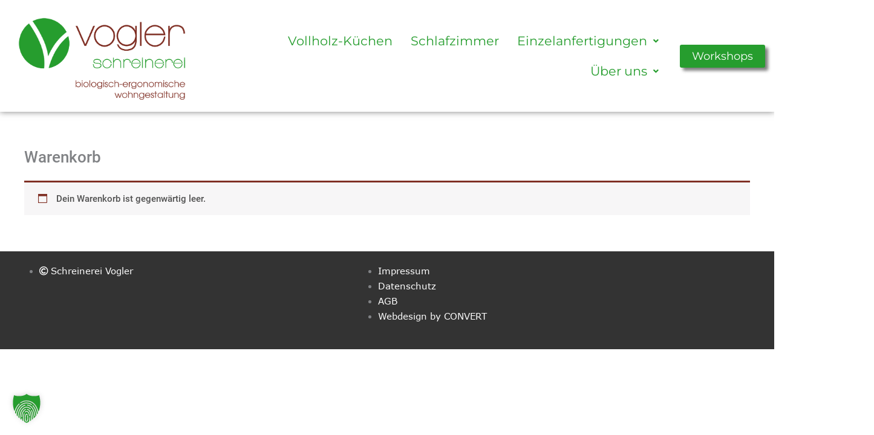

--- FILE ---
content_type: text/css
request_url: https://www.vogler-schreinerei.de/wp-content/uploads/elementor/css/post-277.css?ver=1766997466
body_size: 312
content:
.elementor-277 .elementor-element.elementor-element-fc3269a:not(.elementor-motion-effects-element-type-background), .elementor-277 .elementor-element.elementor-element-fc3269a > .elementor-motion-effects-container > .elementor-motion-effects-layer{background-color:var( --e-global-color-secondary );}.elementor-277 .elementor-element.elementor-element-fc3269a{transition:background 0.3s, border 0.3s, border-radius 0.3s, box-shadow 0.3s;}.elementor-277 .elementor-element.elementor-element-fc3269a > .elementor-background-overlay{transition:background 0.3s, border-radius 0.3s, opacity 0.3s;}.elementor-widget-icon-list .elementor-icon-list-item:not(:last-child):after{border-color:var( --e-global-color-text );}.elementor-widget-icon-list .elementor-icon-list-icon i{color:var( --e-global-color-primary );}.elementor-widget-icon-list .elementor-icon-list-icon svg{fill:var( --e-global-color-primary );}.elementor-widget-icon-list .elementor-icon-list-item > .elementor-icon-list-text, .elementor-widget-icon-list .elementor-icon-list-item > a{font-family:var( --e-global-typography-text-font-family ), Sans-serif;font-weight:var( --e-global-typography-text-font-weight );}.elementor-widget-icon-list .elementor-icon-list-text{color:var( --e-global-color-secondary );}.elementor-277 .elementor-element.elementor-element-9c6a48c .elementor-icon-list-icon i{color:var( --e-global-color-c2a8eaf );transition:color 0.3s;}.elementor-277 .elementor-element.elementor-element-9c6a48c .elementor-icon-list-icon svg{fill:var( --e-global-color-c2a8eaf );transition:fill 0.3s;}.elementor-277 .elementor-element.elementor-element-9c6a48c{--e-icon-list-icon-size:14px;--icon-vertical-offset:0px;}.elementor-277 .elementor-element.elementor-element-9c6a48c .elementor-icon-list-text{color:var( --e-global-color-c2a8eaf );transition:color 0.3s;}.elementor-277 .elementor-element.elementor-element-159f46f .elementor-icon-list-icon i{color:var( --e-global-color-c2a8eaf );transition:color 0.3s;}.elementor-277 .elementor-element.elementor-element-159f46f .elementor-icon-list-icon svg{fill:var( --e-global-color-c2a8eaf );transition:fill 0.3s;}.elementor-277 .elementor-element.elementor-element-159f46f{--e-icon-list-icon-size:14px;--icon-vertical-offset:0px;}.elementor-277 .elementor-element.elementor-element-159f46f .elementor-icon-list-text{color:var( --e-global-color-c2a8eaf );transition:color 0.3s;}.elementor-277 .elementor-element.elementor-element-159f46f .elementor-icon-list-item:hover .elementor-icon-list-text{color:var( --e-global-color-544c1f6 );}

--- FILE ---
content_type: text/css
request_url: https://www.vogler-schreinerei.de/wp-content/uploads/elementor/css/post-147.css?ver=1766997466
body_size: 1285
content:
.elementor-147 .elementor-element.elementor-element-524a8a8:not(.elementor-motion-effects-element-type-background), .elementor-147 .elementor-element.elementor-element-524a8a8 > .elementor-motion-effects-container > .elementor-motion-effects-layer{background-color:var( --e-global-color-c2a8eaf );}.elementor-147 .elementor-element.elementor-element-524a8a8 > .elementor-container{max-width:1400px;}.elementor-147 .elementor-element.elementor-element-524a8a8{box-shadow:0px 0px 10px 0px rgba(0,0,0,0.5);transition:background 0.3s, border 0.3s, border-radius 0.3s, box-shadow 0.3s;}.elementor-147 .elementor-element.elementor-element-524a8a8 > .elementor-background-overlay{transition:background 0.3s, border-radius 0.3s, opacity 0.3s;}.elementor-147 .elementor-element.elementor-element-537a528 > .elementor-container > .elementor-column > .elementor-widget-wrap{align-content:center;align-items:center;}.elementor-widget-image .widget-image-caption{color:var( --e-global-color-text );font-family:var( --e-global-typography-text-font-family ), Sans-serif;font-weight:var( --e-global-typography-text-font-weight );}.elementor-147 .elementor-element.elementor-element-8f4c3f6{text-align:start;}.elementor-widget-uael-nav-menu ul.uael-nav-menu .menu-item a.uael-menu-item.elementor-button{background-color:var( --e-global-color-accent );}.elementor-widget-uael-nav-menu ul.uael-nav-menu .menu-item a.uael-menu-item.elementor-button:hover{background-color:var( --e-global-color-accent );}.elementor-widget-uael-nav-menu .menu-item a.uael-menu-item{font-family:var( --e-global-typography-primary-font-family ), Sans-serif;font-weight:var( --e-global-typography-primary-font-weight );}.elementor-widget-uael-nav-menu .menu-item a.uael-menu-item:not(.elementor-button), .elementor-widget-uael-nav-menu .sub-menu a.uael-sub-menu-item{color:var( --e-global-color-text );}.elementor-widget-uael-nav-menu .menu-item a.uael-menu-item:not(.elementor-button):hover,
								.elementor-widget-uael-nav-menu .sub-menu a.uael-sub-menu-item:hover,
								.elementor-widget-uael-nav-menu .menu-item.current-menu-item a.uael-menu-item:not(.elementor-button),
								.elementor-widget-uael-nav-menu .menu-item a.uael-menu-item.highlighted:not(.elementor-button),
								.elementor-widget-uael-nav-menu .menu-item a.uael-menu-item:not(.elementor-button):focus{color:var( --e-global-color-accent );}.elementor-widget-uael-nav-menu .uael-nav-menu-layout:not(.uael-pointer__framed) .menu-item.parent a.uael-menu-item:before,
								.elementor-widget-uael-nav-menu .uael-nav-menu-layout:not(.uael-pointer__framed) .menu-item.parent a.uael-menu-item:after{background-color:var( --e-global-color-accent );}.elementor-widget-uael-nav-menu .uael-nav-menu-layout:not(.uael-pointer__framed) .menu-item.parent .sub-menu .uael-has-submenu-container a:after{background-color:var( --e-global-color-accent );}.elementor-widget-uael-nav-menu .uael-pointer__framed .menu-item.parent a.uael-menu-item:before,
								.elementor-widget-uael-nav-menu .uael-pointer__framed .menu-item.parent a.uael-menu-item:after{border-color:var( --e-global-color-accent );}.elementor-widget-uael-nav-menu .sub-menu li a.uael-sub-menu-item,
							.elementor-widget-uael-nav-menu nav.uael-dropdown li a.uael-menu-item,
							.elementor-widget-uael-nav-menu nav.uael-dropdown li a.uael-sub-menu-item,
							.elementor-widget-uael-nav-menu nav.uael-dropdown-expandible li a.uael-menu-item{font-family:var( --e-global-typography-accent-font-family ), Sans-serif;font-weight:var( --e-global-typography-accent-font-weight );}.elementor-widget-uael-nav-menu .uael-nav-menu__toggle .uael-nav-menu-label{color:var( --e-global-color-text );}.elementor-widget-uael-nav-menu .menu-item a.uael-menu-item.elementor-button{font-family:var( --e-global-typography-primary-font-family ), Sans-serif;font-weight:var( --e-global-typography-primary-font-weight );}.elementor-147 .elementor-element.elementor-element-d3d047e .menu-item a.uael-menu-item,.elementor-147 .elementor-element.elementor-element-d3d047e .menu-item a.uael-sub-menu-item{padding-left:15px;padding-right:15px;}.elementor-147 .elementor-element.elementor-element-d3d047e .menu-item a.uael-menu-item, .elementor-147 .elementor-element.elementor-element-d3d047e .menu-item a.uael-sub-menu-item{padding-top:15px;padding-bottom:15px;}.elementor-147 .elementor-element.elementor-element-d3d047e ul.sub-menu{width:220px;}.elementor-147 .elementor-element.elementor-element-d3d047e .sub-menu li a.uael-sub-menu-item,
						.elementor-147 .elementor-element.elementor-element-d3d047e nav.uael-dropdown li a.uael-menu-item,
						.elementor-147 .elementor-element.elementor-element-d3d047e nav.uael-dropdown li a.uael-sub-menu-item,
						.elementor-147 .elementor-element.elementor-element-d3d047e nav.uael-dropdown-expandible li a.uael-menu-item,
						.elementor-147 .elementor-element.elementor-element-d3d047e nav.uael-dropdown-expandible li a.uael-sub-menu-item{padding-left:15px;padding-right:15px;}.elementor-147 .elementor-element.elementor-element-d3d047e .sub-menu a.uael-sub-menu-item,
						 .elementor-147 .elementor-element.elementor-element-d3d047e nav.uael-dropdown li a.uael-menu-item,
						 .elementor-147 .elementor-element.elementor-element-d3d047e nav.uael-dropdown li a.uael-sub-menu-item,
						 .elementor-147 .elementor-element.elementor-element-d3d047e nav.uael-dropdown-expandible li a.uael-menu-item,
						 .elementor-147 .elementor-element.elementor-element-d3d047e nav.uael-dropdown-expandible li a.uael-sub-menu-item{padding-top:15px;padding-bottom:15px;}.elementor-147 .elementor-element.elementor-element-d3d047e .uael-nav-menu__toggle{text-align:right;}.elementor-147 .elementor-element.elementor-element-d3d047e .menu-item a.uael-menu-item{font-family:"Montserrat", Sans-serif;font-size:1.3em;font-weight:500;}.elementor-147 .elementor-element.elementor-element-d3d047e .menu-item a.uael-menu-item:not(.elementor-button), .elementor-147 .elementor-element.elementor-element-d3d047e .sub-menu a.uael-sub-menu-item{color:var( --e-global-color-primary );}.elementor-147 .elementor-element.elementor-element-d3d047e .menu-item a.uael-menu-item:not(.elementor-button):hover,
								.elementor-147 .elementor-element.elementor-element-d3d047e .sub-menu a.uael-sub-menu-item:hover,
								.elementor-147 .elementor-element.elementor-element-d3d047e .menu-item.current-menu-item a.uael-menu-item:not(.elementor-button),
								.elementor-147 .elementor-element.elementor-element-d3d047e .menu-item a.uael-menu-item.highlighted:not(.elementor-button),
								.elementor-147 .elementor-element.elementor-element-d3d047e .menu-item a.uael-menu-item:not(.elementor-button):focus{color:var( --e-global-color-544c1f6 );}.elementor-147 .elementor-element.elementor-element-d3d047e .sub-menu a.uael-sub-menu-item,
								.elementor-147 .elementor-element.elementor-element-d3d047e .elementor-menu-toggle,
								.elementor-147 .elementor-element.elementor-element-d3d047e nav.uael-dropdown li a.uael-menu-item:not(.elementor-button),
								.elementor-147 .elementor-element.elementor-element-d3d047e nav.uael-dropdown li a.uael-sub-menu-item:not(.elementor-button),
								.elementor-147 .elementor-element.elementor-element-d3d047e nav.uael-dropdown-expandible li a.uael-menu-item,
								.elementor-147 .elementor-element.elementor-element-d3d047e nav.uael-dropdown-expandible li a.uael-sub-menu-item{color:var( --e-global-color-primary );}.elementor-147 .elementor-element.elementor-element-d3d047e .sub-menu,
								.elementor-147 .elementor-element.elementor-element-d3d047e nav.uael-dropdown,
								.elementor-147 .elementor-element.elementor-element-d3d047e .uael-nav-menu nav.uael-dropdown-expandible,
								.elementor-147 .elementor-element.elementor-element-d3d047e .uael-nav-menu nav.uael-dropdown-expandible .menu-item a.uael-menu-item,
								.elementor-147 .elementor-element.elementor-element-d3d047e .uael-nav-menu nav.uael-dropdown-expandible .menu-item .sub-menu,
								.elementor-147 .elementor-element.elementor-element-d3d047e nav.uael-dropdown .menu-item a.uael-menu-item,
								.elementor-147 .elementor-element.elementor-element-d3d047e nav.uael-dropdown .menu-item a.uael-sub-menu-item{background-color:#fff;}.elementor-147 .elementor-element.elementor-element-d3d047e .sub-menu a.uael-sub-menu-item:hover,
								.elementor-147 .elementor-element.elementor-element-d3d047e .elementor-menu-toggle:hover,
								.elementor-147 .elementor-element.elementor-element-d3d047e nav.uael-dropdown li a.uael-menu-item:not(.elementor-button):hover,
								.elementor-147 .elementor-element.elementor-element-d3d047e nav.uael-dropdown li a.uael-sub-menu-item:not(.elementor-button):hover,
								.elementor-147 .elementor-element.elementor-element-d3d047e .uael-nav-menu nav.uael-dropdown-expandible li a.uael-menu-item:hover,
								.elementor-147 .elementor-element.elementor-element-d3d047e .uael-nav-menu nav.uael-dropdown-expandible li a.uael-sub-menu-item:hover{color:var( --e-global-color-544c1f6 );}.elementor-147 .elementor-element.elementor-element-d3d047e .sub-menu li a.uael-sub-menu-item,
							.elementor-147 .elementor-element.elementor-element-d3d047e nav.uael-dropdown li a.uael-menu-item,
							.elementor-147 .elementor-element.elementor-element-d3d047e nav.uael-dropdown li a.uael-sub-menu-item,
							.elementor-147 .elementor-element.elementor-element-d3d047e nav.uael-dropdown-expandible li a.uael-menu-item{font-family:"Montserrat", Sans-serif;font-weight:500;}.elementor-147 .elementor-element.elementor-element-d3d047e .sub-menu li.menu-item:not(:last-child),
						.elementor-147 .elementor-element.elementor-element-d3d047e nav.uael-dropdown li.menu-item:not(:last-child),
						.elementor-147 .elementor-element.elementor-element-d3d047e nav.uael-dropdown-expandible li.menu-item:not(:last-child){border-bottom-style:solid;border-bottom-color:#c4c4c4;border-bottom-width:1px;}.elementor-147 .elementor-element.elementor-element-d3d047e div.uael-nav-menu-icon{color:var( --e-global-color-primary );}.elementor-147 .elementor-element.elementor-element-d3d047e div.uael-nav-menu-icon svg{fill:var( --e-global-color-primary );}.elementor-widget-button .elementor-button{background-color:var( --e-global-color-accent );font-family:var( --e-global-typography-accent-font-family ), Sans-serif;font-weight:var( --e-global-typography-accent-font-weight );}.elementor-147 .elementor-element.elementor-element-f85a287 .elementor-button{background-color:var( --e-global-color-primary );font-family:"Montserrat", Sans-serif;font-size:1.2em;font-weight:300;}.elementor-147 .elementor-element.elementor-element-f85a287 .elementor-button:hover, .elementor-147 .elementor-element.elementor-element-f85a287 .elementor-button:focus{color:var( --e-global-color-c2a8eaf );}.elementor-147 .elementor-element.elementor-element-f85a287 .elementor-button:hover svg, .elementor-147 .elementor-element.elementor-element-f85a287 .elementor-button:focus svg{fill:var( --e-global-color-c2a8eaf );}@media(max-width:1024px){.elementor-147 .elementor-element.elementor-element-d3d047e nav.uael-nav-menu__layout-horizontal ul.sub-menu, .elementor-147 .elementor-element.elementor-element-d3d047e nav.uael-nav-menu__layout-expandible.menu-is-active,
						.elementor-147 .elementor-element.elementor-element-d3d047e .uael-dropdown.menu-is-active{margin-top:25px;}.elementor-147 .elementor-element.elementor-element-d3d047e.uael-nav-menu__breakpoint-tablet nav.uael-nav-menu__layout-horizontal ul.sub-menu{margin-top:0px;}}@media(min-width:768px){.elementor-147 .elementor-element.elementor-element-1531eaf{width:25%;}.elementor-147 .elementor-element.elementor-element-7f19c50{width:62.589%;}.elementor-147 .elementor-element.elementor-element-d3afcce{width:11.627%;}}@media(max-width:767px){.elementor-147 .elementor-element.elementor-element-1531eaf{width:50%;}.elementor-147 .elementor-element.elementor-element-7f19c50{width:12%;}.elementor-147 .elementor-element.elementor-element-d3d047e.uael-nav-menu__breakpoint-mobile nav.uael-nav-menu__layout-horizontal ul.sub-menu{margin-top:0px;}.elementor-147 .elementor-element.elementor-element-d3afcce{width:38%;}.elementor-147 .elementor-element.elementor-element-f85a287 .elementor-button{font-size:0.8em;}}/* Start Custom Fonts CSS */@font-face {
	font-family: 'Montserrat';
	font-style: normal;
	font-weight: normal;
	font-display: auto;
	src: url('https://www.vogler-schreinerei.de/wp-content/uploads/Montserrat-VariableFont_wght.ttf') format('truetype');
}
@font-face {
	font-family: 'Montserrat';
	font-style: italic;
	font-weight: normal;
	font-display: auto;
	src: url('https://www.vogler-schreinerei.de/wp-content/uploads/Montserrat-Italic-VariableFont_wght.ttf') format('truetype');
}
/* End Custom Fonts CSS */

--- FILE ---
content_type: text/css
request_url: https://www.vogler-schreinerei.de/wp-content/uploads/elementor/css/post-15.css?ver=1766997466
body_size: 725
content:
.elementor-kit-15{--e-global-color-primary:#269D2E;--e-global-color-secondary:#333333;--e-global-color-text:#333333;--e-global-color-accent:#269D2E;--e-global-color-c2a8eaf:#FFFFFF;--e-global-color-248fd68:#6CA13B;--e-global-color-544c1f6:#803025;--e-global-color-5946aa0:#F2F2F2;--e-global-typography-primary-font-family:"Verdana";--e-global-typography-primary-font-weight:600;--e-global-typography-secondary-font-family:"Verdana";--e-global-typography-secondary-font-weight:400;--e-global-typography-text-font-family:"Verdana";--e-global-typography-text-font-weight:400;--e-global-typography-accent-font-family:"Roboto";--e-global-typography-accent-font-weight:500;}.elementor-kit-15 button,.elementor-kit-15 input[type="button"],.elementor-kit-15 input[type="submit"],.elementor-kit-15 .elementor-button{background-color:var( --e-global-color-primary );font-family:"Verdana", Sans-serif;color:var( --e-global-color-c2a8eaf );box-shadow:5px 5px 5px 0px rgba(0,0,0,0.5);border-radius:3px 3px 3px 3px;}.elementor-kit-15 button:hover,.elementor-kit-15 button:focus,.elementor-kit-15 input[type="button"]:hover,.elementor-kit-15 input[type="button"]:focus,.elementor-kit-15 input[type="submit"]:hover,.elementor-kit-15 input[type="submit"]:focus,.elementor-kit-15 .elementor-button:hover,.elementor-kit-15 .elementor-button:focus{background-color:var( --e-global-color-248fd68 );color:var( --e-global-color-secondary );border-radius:3px 3px 3px 3px;}.elementor-kit-15 e-page-transition{background-color:#FFBC7D;}.elementor-kit-15 label{color:var( --e-global-color-secondary );font-family:"Verdana", Sans-serif;}.elementor-kit-15 input:not([type="button"]):not([type="submit"]),.elementor-kit-15 textarea,.elementor-kit-15 .elementor-field-textual{font-family:"Verdana", Sans-serif;color:var( --e-global-color-text );border-radius:3px 3px 3px 3px;}.elementor-kit-15 input:focus:not([type="button"]):not([type="submit"]),.elementor-kit-15 textarea:focus,.elementor-kit-15 .elementor-field-textual:focus{color:var( --e-global-color-secondary );border-radius:3px 3px 3px 3px;}.elementor-section.elementor-section-boxed > .elementor-container{max-width:1140px;}.e-con{--container-max-width:1140px;}.elementor-widget:not(:last-child){margin-block-end:20px;}.elementor-element{--widgets-spacing:20px 20px;--widgets-spacing-row:20px;--widgets-spacing-column:20px;}{}h1.entry-title{display:var(--page-title-display);}@media(max-width:1024px){.elementor-section.elementor-section-boxed > .elementor-container{max-width:1024px;}.e-con{--container-max-width:1024px;}}@media(max-width:767px){.elementor-section.elementor-section-boxed > .elementor-container{max-width:767px;}.e-con{--container-max-width:767px;}}/* Start Custom Fonts CSS */@font-face {
	font-family: 'Verdana';
	font-style: normal;
	font-weight: normal;
	font-display: auto;
	src: url('https://www.vogler-schreinerei.de/wp-content/uploads/verdana-reg.ttf') format('truetype');
}
@font-face {
	font-family: 'Verdana';
	font-style: normal;
	font-weight: 600;
	font-display: auto;
	src: url('https://www.vogler-schreinerei.de/wp-content/uploads/Verdana-Bold.ttf') format('truetype');
}
/* End Custom Fonts CSS */
/* Start Custom Fonts CSS */@font-face {
	font-family: 'Roboto';
	font-style: normal;
	font-weight: normal;
	font-display: auto;
	src: url('https://www.vogler-schreinerei.de/wp-content/uploads/Roboto-Regular.ttf') format('truetype');
}
@font-face {
	font-family: 'Roboto';
	font-style: italic;
	font-weight: normal;
	font-display: auto;
	src: url('https://www.vogler-schreinerei.de/wp-content/uploads/Roboto-Italic.ttf') format('truetype');
}
@font-face {
	font-family: 'Roboto';
	font-style: normal;
	font-weight: 600;
	font-display: auto;
	src: url('https://www.vogler-schreinerei.de/wp-content/uploads/Roboto-Medium.ttf') format('truetype');
}
@font-face {
	font-family: 'Roboto';
	font-style: italic;
	font-weight: 600;
	font-display: auto;
	src: url('https://www.vogler-schreinerei.de/wp-content/uploads/Roboto-BoldItalic.ttf') format('truetype');
}
@font-face {
	font-family: 'Roboto';
	font-style: normal;
	font-weight: 400;
	font-display: auto;
	src: url('https://www.vogler-schreinerei.de/wp-content/uploads/Roboto-Medium.ttf') format('truetype');
}
@font-face {
	font-family: 'Roboto';
	font-style: italic;
	font-weight: 400;
	font-display: auto;
	src: url('https://www.vogler-schreinerei.de/wp-content/uploads/Roboto-MediumItalic.ttf') format('truetype');
}
/* End Custom Fonts CSS */

--- FILE ---
content_type: text/javascript
request_url: https://www.vogler-schreinerei.de/wp-content/plugins/ultimate-elementor/assets/min-js/uael-nav-menu.min.js?ver=1.42.1
body_size: 3159
content:
!function(e){var t=function(e,t){if(void 0!==e){var u=e.data("id"),r=t(".elementor-element-"+u),d=(e.find(".elementor-widget-uael-nav-menu "),t(".elementor-element-"+u+" .uael-nav-menu").data("layout")),c=(t(".uael-flyout-wrapper").data("flyout-class"),window.location.href),h=e.find(".uael-nav-menu-custom li"),p=e.find(".saved-content"),f=r.find(".uael-nav-menu").data("last-item"),v=r.find(".uael-flyout-wrapper").data("last-item"),b=r.find("li.menu-item:last-child a.uael-menu-item"),w={_addClassesCta:function(){b.parent().addClass("uael-button-wrapper elementor-widget-button"),b.addClass("elementor-button")},_removeClassesCta:function(){b.parent().removeClass("uael-button-wrapper elementor-widget-button"),b.removeClass("elementor-button")}};t("div.uael-has-submenu-container").removeClass("sub-menu-active"),l(u),o(u),m(u,d),("horizontal"!==d||"horizontal"===d&&(window.matchMedia("( max-width: 767px )").matches||window.matchMedia("( max-width: 1024px )").matches||t(".elementor-element-"+u).hasClass("uael-submenu-open-click")&&window.matchMedia("( min-width: 1025px )").matches))&&s(u),i(u,w),t(".elementor-element-"+u+" .uael-nav-menu-icon").off("click keyup").on("click keyup",function(){a(u)}),t(".elementor-element-"+u+" .uael-flyout-close").off("click keyup").on("click keyup",function(){n(u)}),t(".elementor-element-"+u+" .uael-flyout-overlay").off("click").on("click",function(){n(u)}),e.find(".sub-menu").each(function(){var a=t(this).closest(".menu-item");e.find(a).addClass("parent-has-child"),e.find(a).removeClass("parent-has-no-child")}),"cta"!=f&&"cta"!=v||"expandible"==d||w._addClassesCta(),p.each(function(){var a=t(this).closest(".sub-menu");e.find(a).addClass("parent-has-template"),e.find(a).removeClass("parent-do-not-have-template")}),"horizontal"==t(".uael-nav-menu").data("menu-layout")&&p.each(function(){var e=t(this).data("left-pos");t(this).closest(".sub-menu").css("left",e+"%")}),h.each(function(){var e=t(this),a=e.find("a").attr("href");c.replace(/\/+$/,"")===a.replace(/\/+$/,"")&&(e.parent("ul").hasClass("sub-menu")?(e.addClass("custom-submenu-active"),e.parents(".uael-nav-menu-custom li").addClass("custom-menu-active")):e.addClass("custom-menu-active"))}),t(window).on("resize",function(){if(l(u),("horizontal"!==d||"horizontal"===d&&(window.matchMedia("( max-width: 767px )").matches||window.matchMedia("( max-width: 1024px )").matches||t(".elementor-element-"+u).hasClass("uael-submenu-open-click")&&window.matchMedia("( min-width: 1025px )").matches))&&s(u),"horizontal"==d&&window.matchMedia("( min-width: 977px )").matches&&t(".elementor-element-"+u+" div.uael-has-submenu-container").next().css("position","absolute"),"expandible"==d||"flyout"==d)o(u);else if("vertical"==d||"horizontal"==d){const e=t(".elementor-element-"+u),a=window.matchMedia("( max-width: 767px )").matches,n=window.matchMedia("( max-width: 1024px )").matches;(a&&(e.hasClass("uael-nav-menu__breakpoint-tablet")||e.hasClass("uael-nav-menu__breakpoint-mobile"))||n&&e.hasClass("uael-nav-menu__breakpoint-tablet"))&&o(u)}i(u,w)});var x=e.find(".sub-menu.parent-has-template");x.css("box-shadow","none"),x.css("border","none"),x.css("border-radius","0");var C=t(".elementor-element-"+u+" ul.sub-menu li a").css("paddingLeft");C=parseFloat(C),C+=20,t(".elementor-element-"+u+" ul.sub-menu li a.uael-sub-menu-item").css("paddingLeft",C+"px");var _=r.data("settings");if(_&&_.distance_from_menu){var y=_.distance_from_menu.size+"px",g=document.createElement("style");g.innerHTML=`\n\t\t\t\tnav ul li.menu-item ul.sub-menu::before {\n\t\t\t\t\theight: ${y};\n\t\t\t\t\ttop: -${y};\n\t\t\t\t}\n\t\t\t`,document.head.appendChild(g)}var k=e.find(".parent-has-child .uael-has-submenu-container a"),z=e.find(".uael-nav-menu__toggle");k.attr("aria-haspopup","true"),k.attr("aria-expanded","false"),z.attr("aria-haspopup","true"),z.attr("aria-expanded","false"),window.matchMedia("( max-width: 1024px )").matches&&t(".elementor-element-"+u).hasClass("uael-nav-menu__breakpoint-tablet")&&z.find("i").attr("aria-hidden","false"),window.matchMedia("( max-width: 767px )").matches&&t(".elementor-element-"+u).hasClass("uael-nav-menu__breakpoint-mobile")&&z.find("i").attr("aria-hidden","false"),t(document).trigger("uael_nav_menu_init",u),t(".elementor-element-"+u+" div.uael-has-submenu-container").on("keyup",function(e){var a=t(this),n=a.parent();n.hasClass("menu-active")?(n.removeClass("menu-active"),n.next().find("ul").css({visibility:"hidden",opacity:"0",height:"0"}),n.prev().find("ul").css({visibility:"hidden",opacity:"0",height:"0"}),n.next().find("div.uael-has-submenu-container").removeClass("sub-menu-active"),n.prev().find("div.uael-has-submenu-container").removeClass("sub-menu-active")):(n.next().find("ul").css({height:"0",opacity:"0",visibility:"hidden"}),n.prev().find("ul").css({height:"0",opacity:"0",visibility:"hidden"}),n.next().find("div.uael-has-submenu-container").removeClass("sub-menu-active"),n.prev().find("div.uael-has-submenu-container").removeClass("sub-menu-active"),n.siblings().find(".uael-has-submenu-container a").attr("aria-expanded","false"),n.next().removeClass("menu-active"),n.prev().removeClass("menu-active"),event.preventDefault(),n.addClass("menu-active"),("horizontal"!==d||"horizontal"==d&&t(".elementor-element-"+u).hasClass("uael-submenu-open-click")&&window.matchMedia("( min-width: 1025px )").matches)&&a.addClass("sub-menu-active"),a.find("a").attr("aria-expanded","true"),a.next().css({visibility:"visible",height:"auto",opacity:"1"}),"horizontal"!==d||"horizontal"===d&&window.matchMedia("( max-width: 767px )").matches&&(t(".elementor-element-"+u).hasClass("uael-nav-menu__breakpoint-tablet")||t(".elementor-element-"+u).hasClass("uael-nav-menu__breakpoint-mobile"))?a.next().css("position","relative"):"horizontal"===d&&window.matchMedia("( max-width: 1024px )").matches?t(".elementor-element-"+u).hasClass("uael-nav-menu__breakpoint-tablet")?a.next().css("position","relative"):(t(".elementor-element-"+u).hasClass("uael-nav-menu__breakpoint-mobile")||t(".elementor-element-"+u).hasClass("uael-nav-menu__breakpoint-none"))&&a.next().css("position","absolute"):"horizontal"==d&&t(".elementor-element-"+u).hasClass("uael-submenu-open-click")&&window.matchMedia("( min-width: 1025px )").matches&&a.next().css("position","absolute"))}),t(".elementor-element-"+u+" li.menu-item").on("keyup",function(e){var a=t(this);a.next().find("a").attr("aria-expanded","false"),a.prev().find("a").attr("aria-expanded","false"),a.siblings().removeClass("menu-active"),a.next().find("div.uael-has-submenu-container").removeClass("sub-menu-active"),a.prev().find("div.uael-has-submenu-container").removeClass("sub-menu-active"),a.next().find("ul").css({height:"0",opacity:"0",visibility:"hidden"}),a.prev().find("ul").css({height:"0",opacity:"0",visibility:"hidden"})})}};function a(t){var a=e("#uael-flyout-content-id-"+t),n=e("#uael-flyout-content-id-"+t).data("layout"),s=e("#uael-flyout-content-id-"+t).data("flyout-type"),l=a.width()+"px",i=e(".elementor-element-"+t+" .uael-flyout-container .uael-side.uael-flyout-"+n);e(".elementor-element-"+t+" .uael-flyout-overlay").fadeIn(100),"left"==n?(e("body").css("margin-left","0"),i.css("left","0"),"push"==s&&e("body").addClass("uael-flyout-animating").css({position:"absolute",width:"100%","margin-left":l,"margin-right":"auto"})):(e("body").css("margin-right","0"),i.css("right","0"),"push"==s&&e("body").addClass("uael-flyout-animating").css({position:"absolute",width:"100%","margin-left":"-"+l,"margin-right":"auto"}))}function n(t){var a=e("#uael-flyout-content-id-"+t),n=a.data("layout"),s=a.width()+"px",l=a.data("flyout-type"),i=e(".elementor-element-"+t+" .uael-flyout-container .uael-side.uael-flyout-"+n);e(".elementor-element-"+t+" .uael-flyout-overlay").fadeOut(100),"left"==n?(i.css("left","-"+s),"push"==l&&(e("body").css({position:"","margin-left":"","margin-right":""}),setTimeout(function(){e("body").removeClass("uael-flyout-animating").css({width:""})}))):(i.css("right","-"+s),"push"==l&&(e("body").css({position:"","margin-right":"","margin-left":""}),setTimeout(function(){e("body").removeClass("uael-flyout-animating").css({width:""})})))}function s(t){var a=e(".elementor-element-"+t+" .uael-nav-menu").data("layout");e(".elementor-element-"+t+" div.uael-has-submenu-container").off("click").on("click",function(n){var s=e(this),l=s.next();if(e(".elementor-element-"+t).hasClass("uael-link-redirect-child"))if(s.hasClass("sub-menu-active"))l.hasClass("sub-menu-open")?(s.find("a").attr("aria-expanded","false"),s.removeClass("sub-menu-active"),s.nextAll(".sub-menu").removeClass("sub-menu-open"),s.nextAll(".sub-menu").css({visibility:"hidden",opacity:"0",height:"0"}),s.nextAll(".sub-menu").css({transition:"none"}),"horizontal"!==a?l.css("position","relative"):"horizontal"===a&&window.matchMedia("( max-width: 767px )").matches&&(e(".elementor-element-"+t).hasClass("uael-nav-menu__breakpoint-tablet")||e(".elementor-element-"+t).hasClass("uael-nav-menu__breakpoint-mobile"))?l.css("position","relative"):"horizontal"===a&&window.matchMedia("( max-width: 1024px )").matches&&(e(".elementor-element-"+t).hasClass("uael-nav-menu__breakpoint-tablet")||e(".elementor-element-"+t).hasClass("uael-nav-menu__breakpoint-mobile"))?l.css("position","absolute"):"horizontal"==a&&e(".elementor-element-"+t).hasClass("uael-submenu-open-click")&&window.matchMedia("( min-width: 1025px )").matches&&l.css("position","absolute")):(s.find("a").attr("aria-expanded","false"),"horizontal"!==a?(n.preventDefault(),l.css("position","relative")):"horizontal"===a&&window.matchMedia("( max-width: 767px )").matches&&(e(".elementor-element-"+t).hasClass("uael-nav-menu__breakpoint-tablet")||e(".elementor-element-"+t).hasClass("uael-nav-menu__breakpoint-mobile"))?(n.preventDefault(),l.css("position","relative")):"horizontal"===a&&window.matchMedia("( max-width: 1024px )").matches&&(e(".elementor-element-"+t).hasClass("uael-nav-menu__breakpoint-tablet")||e(".elementor-element-"+t).hasClass("uael-nav-menu__breakpoint-mobile"))?(n.preventDefault(),l.css("position","relative")):"horizontal"==a&&e(".elementor-element-"+t).hasClass("uael-submenu-open-click")&&window.matchMedia("( min-width: 1025px )").matches&&(n.preventDefault(),l.css("position","absolute")),s.removeClass("sub-menu-active"),s.nextAll(".sub-menu").removeClass("sub-menu-open"),s.nextAll(".sub-menu").css({visibility:"hidden",opacity:"0",height:"0"}),s.nextAll(".sub-menu").css({transition:"none"}));else{var i=e(".elementor-element-"+t).find("div.uael-has-submenu-container");e(this).parent().parent().hasClass("uael-nav-menu")&&"horizontal"==a&&(window.matchMedia("( min-width: 1025px )").matches&&e(".elementor-element-"+t).hasClass("uael-submenu-open-click")||window.matchMedia("( min-width: 768px )").matches&&(e(".elementor-element-"+t).hasClass("uael-nav-menu__breakpoint-mobile")||e(".elementor-element-"+t).hasClass("uael-nav-menu__breakpoint-none"))||window.matchMedia("( max-width: 767px )").matches&&e(".elementor-element-"+t).hasClass("uael-nav-menu__breakpoint-none"))&&(i.find("a").attr("aria-expanded","false"),i.removeClass("sub-menu-active"),i.next().removeClass("sub-menu-open"),i.next().css({visibility:"hidden",opacity:"0",height:"0"})),s.find("a").attr("aria-expanded","true"),"horizontal"!==a?(n.preventDefault(),l.css("position","relative")):"horizontal"===a&&window.matchMedia("( max-width: 767px )").matches&&(e(".elementor-element-"+t).hasClass("uael-nav-menu__breakpoint-tablet")||e(".elementor-element-"+t).hasClass("uael-nav-menu__breakpoint-mobile"))?(n.preventDefault(),l.css("position","relative")):"horizontal"===a&&window.matchMedia("( max-width: 1024px )").matches?(n.preventDefault(),e(".elementor-element-"+t).hasClass("uael-nav-menu__breakpoint-tablet")?l.css("position","relative"):(e(".elementor-element-"+t).hasClass("uael-nav-menu__breakpoint-mobile")||e(".elementor-element-"+t).hasClass("uael-nav-menu__breakpoint-none"))&&l.css("position","absolute")):"horizontal"==a&&e(".elementor-element-"+t).hasClass("uael-submenu-open-click")&&window.matchMedia("( min-width: 1025px )").matches&&l.css("position","absolute"),s.addClass("sub-menu-active"),s.nextAll(".sub-menu").addClass("sub-menu-open"),s.nextAll(".sub-menu").css({visibility:"visible",opacity:"1",height:"auto"}),s.nextAll(".sub-menu").css({transition:"0.3s ease"})}}),e(".elementor-element-"+t+" .uael-menu-toggle").off("click keyup").on("click keyup",function(n){var s=e(this);if(s.parent().parent().hasClass("menu-active"))n.preventDefault(),s.parent().parent().removeClass("menu-active"),s.parent().parent().next().css({visibility:"hidden",opacity:"0",height:"0"}),"horizontal"!==a?s.parent().parent().next().css("position","relative"):"horizontal"===a&&window.matchMedia("( max-width: 767px )").matches&&(e(".elementor-element-"+t).hasClass("uael-nav-menu__breakpoint-tablet")||e(".elementor-element-"+t).hasClass("uael-nav-menu__breakpoint-mobile"))?s.parent().parent().next().css("position","relative"):"horizontal"===a&&window.matchMedia("( max-width: 1024px )").matches?e(".elementor-element-"+t).hasClass("uael-nav-menu__breakpoint-tablet")?s.parent().parent().next().css("position","relative"):(e(".elementor-element-"+t).hasClass("uael-nav-menu__breakpoint-mobile")||e(".elementor-element-"+t).hasClass("uael-nav-menu__breakpoint-none"))&&s.parent().parent().next().css("position","absolute"):"horizontal"==a&&e(".elementor-element-"+t).hasClass("uael-submenu-open-click")&&window.matchMedia("( min-width: 1025px )").matches&&s.parent().parent().next().css("position","absolute");else{n.preventDefault();var l=e(".elementor-element-"+t).find("div.uael-has-submenu-container");e(this).parent().parent().hasClass("uael-nav-menu")&&"horizontal"==a&&(window.matchMedia("( min-width: 1025px )").matches&&e(".elementor-element-"+t).hasClass("uael-submenu-open-click")||window.matchMedia("( min-width: 768px )").matches&&(e(".elementor-element-"+t).hasClass("uael-nav-menu__breakpoint-mobile")||e(".elementor-element-"+t).hasClass("uael-nav-menu__breakpoint-none"))||window.matchMedia("( max-width: 767px )").matches&&e(".elementor-element-"+t).hasClass("uael-nav-menu__breakpoint-none"))&&(l.removeClass("menu-active"),l.next().css({visibility:"hidden",opacity:"0",height:"0"})),s.parent().parent().addClass("menu-active"),s.parent().parent().next().css({visibility:"visible",opacity:"1",height:"auto"}),"horizontal"!==a?s.parent().parent().next().css("position","relative"):"horizontal"===a&&window.matchMedia("( max-width: 767px )").matches&&(e(".elementor-element-"+t).hasClass("uael-nav-menu__breakpoint-tablet")||e(".elementor-element-"+t).hasClass("uael-nav-menu__breakpoint-mobile"))?s.parent().parent().next().css("position","relative"):"horizontal"===a&&window.matchMedia("( max-width: 1024px )").matches?e(".elementor-element-"+t).hasClass("uael-nav-menu__breakpoint-tablet")?s.parent().parent().next().css("position","relative"):(e(".elementor-element-"+t).hasClass("uael-nav-menu__breakpoint-mobile")||e(".elementor-element-"+t).hasClass("uael-nav-menu__breakpoint-none"))&&s.parent().parent().next().css("position","absolute"):"horizontal"==a&&e(".elementor-element-"+t).hasClass("uael-submenu-open-click")&&window.matchMedia("( min-width: 1025px )").matches&&s.parent().parent().next().css("position","absolute")}})}function l(t){e(".elementor-element-"+t+" li.menu-item").each(function(){var a=e(this),n=a.find("ul.sub-menu"),s=a.data("dropdown-width"),l=a.data("dropdown-pos"),i=e(window).width();if("column"==s){if(0==(o=e(".elementor-element-"+t).closest(".elementor-column")).length)if(0==(o=e(".elementor-element-"+t).closest(".e-con--column")).length)var o=e(".elementor-element-"+t).closest(".e-con");var m=o.outerWidth();if(e("body").hasClass("rtl")){var u=i-(o.offset().left+o.outerWidth())-(i-(a.offset().left+a.outerWidth()));n.css("right",u+"px")}else{u=o.offset().left-a.offset().left;n.css("left",u+"px")}n.css("width",m+"px")}else if("section"==s){if(0==(r=e(".elementor-element-"+t).closest(".elementor-section")).length){e('div[data-elementor-type="header"] > div[data-element_type="container"]:first-child').addClass("elementor-section");var r=e(".elementor-element-"+t).closest(".elementor-section")}m=r.outerWidth();if(n.css("width",m+"px"),r&&a)if(e("body").hasClass("rtl")){var d=(r.offset()?i-(r.offset().left+r.outerWidth()):0)-(a.offset()?i-(a.offset().left+a.outerWidth()):0);n.css("right",d+"px")}else{d=r.offset()&&a.offset()?r.offset().left-a.offset().left:0;n.css("left",d+"px")}}else if("widget"==s){var c=e(".elementor-element-"+t+".elementor-widget-uael-nav-menu");m=c.outerWidth();if(e("body").hasClass("rtl")){var h=i-(c.offset().left+c.outerWidth())-(i-(a.offset().left+a.outerWidth()));n.css("right",h+"px")}else{h=c.offset().left-a.offset().left;n.css("left",h+"px")}n.css("width",m+"px")}else if("container"==s){if(0==(p=e(".elementor-element-"+t).closest(".elementor-container")).length){e('div[data-elementor-type="header"] > div[data-element_type="container"]:first-child').addClass("elementor-container");var p=e(".elementor-element-"+t).closest(".elementor-container")}m=p.outerWidth();if(p&&a){if(e("body").hasClass("rtl")){h=(p.offset()?i-(p.offset().left+p.outerWidth()):0)-(a.offset()?i-(a.offset().left+a.outerWidth()):0);n.css("right",h+"px")}else{var f=p.offset()&&a.offset()?p.offset().left-a.offset().left:0;n.css("left",f+"px")}n.css("width",m+"px")}}if("center"!=l||"default"!=s&&"custom"!=s)"right"!=l||"default"!=s&&"custom"!=s?"left"!=l||"default"!=s&&"custom"!=s||!e("body").hasClass("rtl")||(n.css("right","auto"),n.css("left","0")):(n.css("left","auto"),n.css("right","0"));else{var v=a.find(".uael-has-submenu-container").outerWidth(),b=n.outerWidth()-v;b/=2,e("body").hasClass("rtl")?n.css("right","-"+b+"px"):n.css("left","-"+b+"px")}})}function i(t,a){var n=e(".elementor-element-"+t),s=n.find(".uael-nav-menu").data("last-item"),l=n.find(".uael-flyout-wrapper").data("last-item"),i=n.find(".uael-nav-menu").data("layout"),o=(n.find("li.menu-item:last-child a.uael-menu-item"),e(".elementor-element-"+t+" nav"));o.removeClass("uael-dropdown"),window.matchMedia("( max-width: 767px )").matches?e(".elementor-element-"+t).hasClass("uael-nav-menu__breakpoint-mobile")||e(".elementor-element-"+t).hasClass("uael-nav-menu__breakpoint-tablet")?(o.addClass("uael-dropdown"),"cta"!=s&&"cta"!=l||"expandible"==i||a._removeClassesCta()):(o.removeClass("uael-dropdown"),"cta"!=s&&"cta"!=l||"expandible"==i||a._addClassesCta()):window.matchMedia("( max-width: 1024px )").matches?e(".elementor-element-"+t).hasClass("uael-nav-menu__breakpoint-tablet")?(o.addClass("uael-dropdown"),"cta"!=s&&"cta"!=l||"expandible"==i||a._removeClassesCta()):(o.removeClass("uael-dropdown"),"cta"!=s&&"cta"!=l||"expandible"==i||a._addClassesCta()):"cta"!=s&&"cta"!=l||"expandible"==i||a._addClassesCta()}function o(t){var a=e(".elementor-element-"+t+" .uael-nav-menu__toggle"),n=a.next(),s=e(".elementor-element-"+t);if(a.hasClass("uael-active-menu-full-width")){n.css("left","0");var l=s.closest(".elementor-section");if(0==l.length){var i=l.outerWidth(),o=l.offset(),m=n.offset().left;if(o&&m){var u=o.left-m.left;n.css("width",i+"px"),n.css("left",u+"px")}}}a.off("click keyup").on("click keyup",function(a){var n=e(this),s=n.next(),l=e(".elementor-element-"+t),i=e(".elementor-element-"+t+" nav");if(n.hasClass("uael-active-menu")){var o=s.data("full-width"),m=i.data("toggle-icon");l.find(".uael-nav-menu-icon").html(m),n.removeClass("uael-active-menu"),n.attr("aria-expanded","false"),"yes"==o&&(n.removeClass("uael-active-menu-full-width"),s.css("width","auto"),s.css("left","0"),s.css("z-index","0"))}else{o=s.data("full-width");var u=i.data("close-icon");if(l.find(".uael-nav-menu-icon").html(u),n.addClass("uael-active-menu"),n.attr("aria-expanded","true"),"yes"==o){n.addClass("uael-active-menu-full-width");var r=l.closest(".elementor-section, .e-con-boxed");0==r.length&&(r=l.closest(".e-con"));var d=r.outerWidth(),c=r.offset().left-s.offset().left;s.css("width",d+"px"),s.css("left",c+"px"),s.css("z-index","9999")}}i.hasClass("menu-is-active")?i.removeClass("menu-is-active"):i.addClass("menu-is-active")})}function m(t,a){e(".elementor-element-"+t+" ul.uael-nav-menu li a").on("click",function(s){var l=e(this),i=l.attr("href"),o="",m=e(".elementor-element-"+t+" .uael-nav-menu__toggle"),u=e(".elementor-element-"+t+" .uael-menu-toggle");if(i.includes("#")&&"#"===i.charAt(0)){s.preventDefault();var r=i.indexOf("#");o=i.slice(r+1)}if(o.length>0){var d=e("#"+o);d.length&&e("html, body").animate({scrollTop:d.offset().top},800),"expandible"==a?(m.trigger("click"),l.hasClass("uael-sub-menu-item")&&u.trigger("click")):!window.matchMedia("(max-width: 1024px)").matches||"horizontal"!=a&&"vertical"!=a?(l.hasClass("uael-sub-menu-item")&&(n(t),u.trigger("click")),n(t)):(m.trigger("click"),l.hasClass("uael-sub-menu-item")&&u.trigger("click"))}})}e(document).on("uael_nav_menu_init",function(e,t){l(t)}),e(window).on("elementor/frontend/init",function(){elementorFrontend.hooks.addAction("frontend/element_ready/uael-nav-menu.default",t)})}(jQuery);